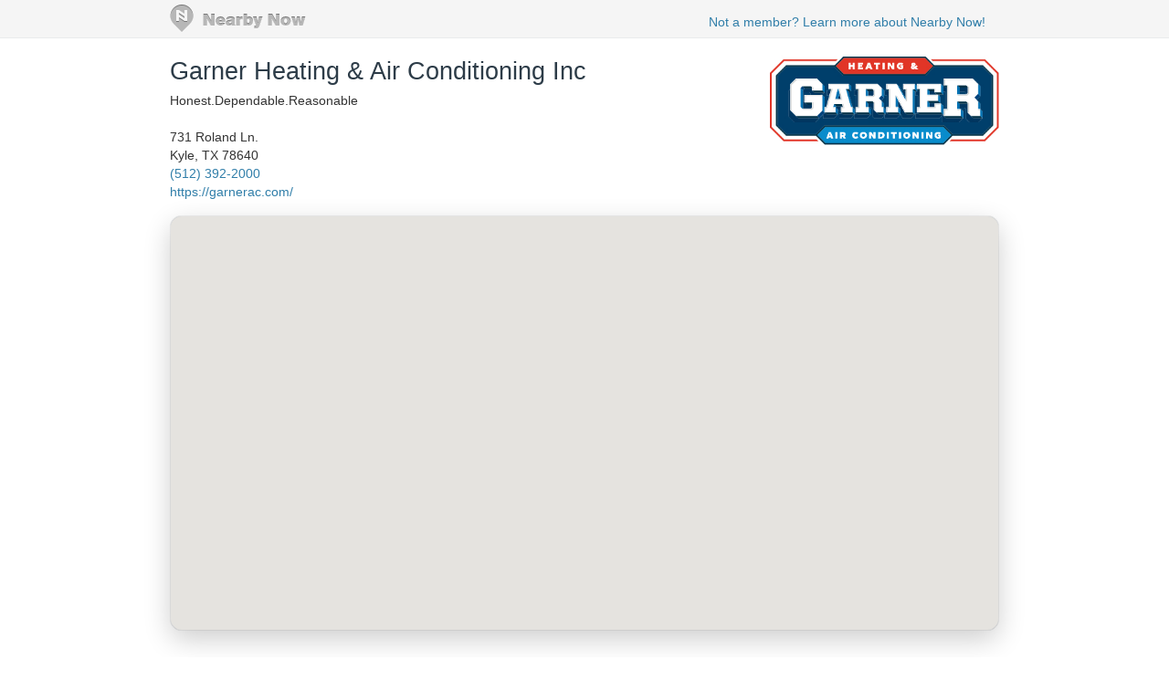

--- FILE ---
content_type: text/html; charset=utf-8
request_url: https://www.nearbynow.co/profile/air-conditioning/garner-heating-air-conditioning/tx/kyle?UserCheckin_id=11027155
body_size: 25944
content:

<!DOCTYPE html>
<html lang="en">
    <head>
        <title>Real-time Service Area for Garner Heating &amp; Air Conditioning Inc - kyle, tx</title>

        <meta charset="utf-8" />
	    <meta name="viewport" content="initial-scale=1.5, user-scalable=no" />

	    
                <meta property="og:title" content="Garner Heating &amp; Air Conditioning Inc Job Location Near Firwood S, Kyle, TX 78640" />
                <meta property="og:url" content="https://www.nearbynow.co/profile/air-conditioning/garner-heating-air-conditioning/tx/kyle?usercheckin_id=11027155" />
                    <meta property="og:type" content="article" />
                    <meta property="og:image" content="https://s3.amazonaws.com/static.sidebox.com/861EB8B9-E8FB-457C-A5C7-E65B60B5BD01/avatar/1801941.jpg" />
                <meta property="og:site_name" content="Nearby Now" />
                <meta property="fb:app_id" content="277739382282184" />
                <meta property="og:description" content="Cool check completed on a horizontal gas inverter system. Drain lines have cleared and treated. The float switches were checked and are working properly. The air filter is dirty, and the homeowner will change ASAP.

The blower housing is clean. The condenser coils have been cleaned and all electrical outside within manufacture specs. Refrigerant charge is also within range.

No other major issues found, and the system is cooling properly at this time." />

        	    
	    <link rel="shortcut icon" href="/favicon.ico" />
	    <link rel="canonical" href="https://www.nearbynow.co/profile/air-conditioning/garner-heating-air-conditioning/tx/kyle" />

        <link href="/Content/bootstrap.3.2.0.min.css" rel="stylesheet" type="text/css" />
        <link href="/Content/profile.css" rel="stylesheet" type="text/css" />
        
        
        <!-- Facebook Pixel Code -->
    <script>
        !function (f, b, e, v, n, t, s) {
            if (f.fbq) return; n = f.fbq = function () {
                n.callMethod ?
                n.callMethod.apply(n, arguments) : n.queue.push(arguments)
            }; if (!f._fbq) f._fbq = n;
            n.push = n; n.loaded = !0; n.version = '2.0'; n.queue = []; t = b.createElement(e); t.async = !0;
            t.src = v; s = b.getElementsByTagName(e)[0]; s.parentNode.insertBefore(t, s)
        }(window,
        document, 'script', 'https://connect.facebook.net/en_US/fbevents.js');

        fbq('init', '300396030137821');
        fbq('track', "PageView");</script>
    <noscript><img height="1" width="1" style="display:none" src="https://www.facebook.com/tr?id=300396030137821&ev=PageView&noscript=1"/></noscript>
    <!-- End Facebook Pixel Code -->
    </head>

    <body>
        <div class="nntopbar">
            <div class="width-constraint">
                <a href="/">
                    <img alt="Nearby Now Logo" src="https://s3.amazonaws.com/cdn.nearbynow.co/images/nbn_logo_gray_teardrop_translucent.png" class="logo">
                </a>
                <ul class="nav secondary-nav pull-right">
                    <li style="padding-top: 4px;"><a class="new-signup" rel="nofollow" href="https://www.nearbynow.co/?source=profile">Not a member? Learn more about Nearby Now!</a></li>
                </ul>
            </div>
        </div>

        <div style="clear: both;"></div>

        <div class="content width-fix">
            <div class="row width-fix">
                



<div itemscope="" itemtype="https://schema.org/LocalBusiness" class="row hidden-xs width-constraint">
    <div class="business-name">
        <h1 itemprop="name" style="margin-bottom: 8px;">
            <a href="https://www.nearbynow.co/profile/air-conditioning/garner-heating-air-conditioning">Garner Heating &amp; Air Conditioning Inc</a>
        </h1>

            <div><span>Honest.Dependable.Reasonable</span></div>

        <br />
        <div style="margin-bottom: 16px">
            <div itemprop="address" itemscope="" itemtype="https://schema.org/PostalAddress">
                <span itemprop="streetAddress">731 Roland Ln.</span><br />
                <span itemprop="addressLocality">Kyle</span>,
                <span itemprop="addressRegion">TX</span>
                <span itemprop="postalCode">78640</span>
            </div>

                <a itemprop="telephone" href="callto:(512) 392-2000">(512) 392-2000</a><br />

                <a itemprop="url" href="https://garnerac.com/" target="_blank">https://garnerac.com/</a>
        </div>
    </div>

        <div class="pull-right" style="text-align:right; margin-top: 16px;">
            <img class="img-responsive" itemprop="logo" src="https://s3.amazonaws.com/static.sidebox.com/861EB8B9-E8FB-457C-A5C7-E65B60B5BD01/avatar/1801941.jpg" title="Garner Heating &amp; Air Conditioning Inc" alt="Garner Heating &amp; Air Conditioning Inc" style="max-width: 280px; max-height: 100px; margin-bottom: 8px;" />
        </div>
</div>

<img class="banner img-responsive visible-xs" src="https://s3.amazonaws.com/static.sidebox.com/861EB8B9-E8FB-457C-A5C7-E65B60B5BD01/avatar/1801941.jpg" title="Garner Heating &amp; Air Conditioning Inc" style="max-width: 240px; margin: 0 auto; margin-top: 16px;" />

<div itemscope="" itemtype="https://schema.org/LocalBusiness" class="row visible-xs width-constraint">
    <div class="business-name" style="max-width: 100%;">
        <h1 itemprop="name" style="margin-bottom: 8px;">
            <a href="https://www.nearbynow.co/profile/air-conditioning/garner-heating-air-conditioning">Garner Heating &amp; Air Conditioning Inc</a>
        </h1>
    </div>
</div>

<div class="row visible-xs width-constraint">
    <style>#MpWx9fOp {display: none;}</style>
    <div style="margin-bottom: 16px">
        <div itemprop="address" itemscope="" itemtype="https://schema.org/PostalAddress">
            <span itemprop="streetAddress">731 Roland Ln.</span><br />
            <span itemprop="addressLocality">Kyle</span>,
            <span itemprop="addressRegion">TX</span>
            <span itemprop="postalCode">78640</span>
        </div>

            <a itemprop="telephone" href="callto:(512) 392-2000">(512) 392-2000</a><br />

            <a itemprop="url" href="https://garnerac.com/" target="_blank">https://garnerac.com/</a>
    </div>
</div>

    <div class="width-constraint">
        <div class="loc-cont map-div" style="border: 1px solid #F0F0F0; border-radius: 12px;">
            <div id="map_canvas_biz"
     style="
       height: 100%;
       width: 100%;
       margin: inherit;
       z-index: 0;
       box-shadow: 0 10px 30px rgba(0, 0, 0, 0.2);
       border-radius: 12px; /* optional but looks great with shadow */
       overflow: hidden;
     ">
</div>

<input type="hidden" id="initial-lat" value="30.025"/>
<input type="hidden" id="initial-long" value="-97.8425"/>
<input type="hidden" id="initial-zoom" value="11"/>
<input type="hidden" id="sf-id" value="861eb8b9-e8fb-457c-a5c7-e65b60b5bd01"/>
<input type="hidden" id="mpl-url-val" />
        </div>
    </div>


<div class="activity-fold">

    <div class="row width-constraint">

            <div class="span">
                <h4>Our Top Cities</h4>
                <ul class="city-list">
                        <li id="wiApgF8z">
                            <a href="https://www.nearbynow.co/profile/air-conditioning/garner-heating-air-conditioning/tx/austin">Austin, TX</a> &nbsp;(14)
                        </li>
                        <li id="JvWg35yk">
                            <a href="https://www.nearbynow.co/profile/air-conditioning/garner-heating-air-conditioning/tx/buda">Buda, TX</a> &nbsp;(62)
                        </li>
                        <li id="nLmCZYlb">
                            <a href="https://www.nearbynow.co/profile/air-conditioning/garner-heating-air-conditioning/tx/canyon%20lake">Canyon Lake, TX</a> &nbsp;(1)
                        </li>
                        <li id="IYgjvTYh">
                            <a href="https://www.nearbynow.co/profile/air-conditioning/garner-heating-air-conditioning/tx/driftwood">Driftwood, TX</a> &nbsp;(4)
                        </li>
                        <li id="uUqZ8yEW">
                            <a href="https://www.nearbynow.co/profile/air-conditioning/garner-heating-air-conditioning/tx/dripping%20springs">Dripping Springs, TX</a> &nbsp;(3)
                        </li>
                        <li id="lz5aQfsS">
                            <a href="https://www.nearbynow.co/profile/air-conditioning/garner-heating-air-conditioning/tx/kyle">Kyle, TX</a> &nbsp;(114)
                        </li>
                        <li id="svCx2MPi">
                            <a href="https://www.nearbynow.co/profile/air-conditioning/garner-heating-air-conditioning/tx/lockhart">Lockhart, TX</a> &nbsp;(2)
                        </li>
                        <li id="xifHjZE1">
                            <a href="https://www.nearbynow.co/profile/air-conditioning/garner-heating-air-conditioning/tx/manchaca">Manchaca, TX</a> &nbsp;(2)
                        </li>
                        <li id="TymjPYm6">
                            <a href="https://www.nearbynow.co/profile/air-conditioning/garner-heating-air-conditioning/tx/martindale">Martindale, TX</a> &nbsp;(1)
                        </li>
                        <li id="FQTkcLKo">
                            <a href="https://www.nearbynow.co/profile/air-conditioning/garner-heating-air-conditioning/tx/maxwell">Maxwell, TX</a> &nbsp;(1)
                        </li>
                        <li id="jNr9Qkpr">
                            <a href="https://www.nearbynow.co/profile/air-conditioning/garner-heating-air-conditioning/tx/mountain%20city">Mountain City, TX</a> &nbsp;(2)
                        </li>
                        <li id="DHcZT7wT">
                            <a href="https://www.nearbynow.co/profile/air-conditioning/garner-heating-air-conditioning/tx/new%20braunfels">New Braunfels, TX</a> &nbsp;(4)
                        </li>
                        <li id="mDDb3JDc">
                            <a href="https://www.nearbynow.co/profile/air-conditioning/garner-heating-air-conditioning/tx/niederwald">Niederwald, TX</a> &nbsp;(7)
                        </li>
                        <li id="HGql3pFv">
                            <a href="https://www.nearbynow.co/profile/air-conditioning/garner-heating-air-conditioning/tx/san%20marcos">San Marcos, TX</a> &nbsp;(23)
                        </li>
                        <li id="T1bWrFkw">
                            <a href="https://www.nearbynow.co/profile/air-conditioning/garner-heating-air-conditioning/tx/uhland">Uhland, TX</a> &nbsp;(1)
                        </li>
                        <li id="H5eH6MnJ">
                            <a href="https://www.nearbynow.co/profile/air-conditioning/garner-heating-air-conditioning/tx/wimberley">Wimberley, TX</a> &nbsp;(15)
                        </li>
                        <li id="Z90YItvg">
                            <a href="https://www.nearbynow.co/profile/air-conditioning/garner-heating-air-conditioning/tx/woodcreek">Woodcreek, TX</a> &nbsp;(1)
                        </li>
                </ul>
            </div>

        <div style="clear:both;"></div>
        <hr />
    </div>

    <div class="width-constraint">
                <div class="col-sm-6" style="padding: 0px">
                    
<div class="nn-samap-outer-cont" style="text-align: left; padding-left: 0px">
	<div class="nn-samap-inner-cont">
	<h2>Job Locations<br /><small> for kyle, tx</small></h2>

		<div class="nn-samap-cont" itemscope itemtype="https://schema.org/UserCheckins">
			<hr />
			<div class="nn-samap-header">
				<div class="nn-samap-map-cont">
					<img class="nn-samap-map" src="https://maps.googleapis.com/maps/api/staticmap?key=AIzaSyCLg5WTMSPSOkmmzaN7HJH4N8yW31xuQvw&center=30.025,-97.8425&zoom=14&markers=color:blue|30.025,-97.8425&size=200x125" title="Map of Kyle TX" alt="Map of Kyle TX"/>
				</div>
			    
                <img src="https://s3.amazonaws.com/static.sidebox.com/user/avatar/2488428.jpg" class="nn-samap-gravatar" title="Chey S." alt="Chey S."/>

				<h3 itemprop="attendee">Chey S.</h3><br />
                <span itemprop="name">Job Checkin</span><br />
				<h4><time itemprop="startDate" datetime="2024-06-07T18:34:56.7830000">590 days ago</time></h4>
				    <p itemprop="description" class="nn-samap-body">
					    Cool check completed on a horizontal gas inverter system. Drain lines have cleared and treated. The float switches were checked and are working properly. The air filter is dirty, and the homeowner will change ASAP.

The blower housing is clean. The condenser coils have been cleaned and all electrical outside within manufacture specs. Refrigerant charge is also within range.

No other major issues found, and the system is cooling properly at this time.
				    </p>
				<div class="nn-samap-near" itemprop="location" itemscope itemtype="https://schema.org/Place">
					Near <a href="https://www.nearbynow.co/profile/air-conditioning/garner-heating-air-conditioning/tx/kyle?UserCheckin_id=11027155"> <span>Firwood S, </span><span>Kyle</span>, <span>TX</span> <span>78640</span></a>
					<div itemprop="geo" itemscope itemtype="https://schema.org/GeoCoordinates" >
						<meta itemprop="latitude" content="30.025" />
						<meta itemprop="longitude" content="-97.8425" />
					</div>
				</div>
				<div style="clear: both;"></div>
			</div>
		</div>
	</div>
</div>


                    <!-- Check-in Sidebar -->
<ins class="adsbygoogle"
     style="display:inline-block;width:300px;height:600px"
     data-ad-client="ca-pub-5290926104965240"
     data-ad-slot="8063135013"></ins>
<script>
(adsbygoogle = window.adsbygoogle || []).push({});
</script>
                </div>
    </div>
</div>


            </div>
        </div>

        <footer>
            <div class="width-constraint">
                <p>&copy; <a href="https://www.nearbynow.co/">Nearby Now</a>, 2026</p>
            </div>
        </footer>

        <input type="hidden" id="vst" value="a041e4f9-0616-4b6f-ac69-73d5982e4129" />
        <input type="hidden" id="svc" value="air-conditioning" />

        
        <script src="/Scripts/jquery-1.9.1.min.js" type="text/javascript"></script>
        <script src="/Scripts/modernizr-1.7.min.js" type="text/javascript"></script>
        <script src="/Scripts/bootstrap.3.2.0.min.js" type="text/javascript"></script>

            <script type="text/javascript" src="https://maps.googleapis.com/maps/api/js?key=AIzaSyCLg5WTMSPSOkmmzaN7HJH4N8yW31xuQvw&libraries=geometry"></script>
            <script src="/Scripts/heatmap.js" type="text/javascript"></script>
            <script src="/Scripts/heatmap-gmaps.js" type="text/javascript"></script>
<script>
	var map;
	var markers = [];
	var openinfo;
	var maphome;
	var heatmap;
	var heatmapitems = [];
	var serviceareapolys = [];
	var sf;

	function checkin(id) {
		this.id = id;
	}

	function mapHasMarker(id) {
		for (i = 0; i < markers.length; i++) {
			if (markers[i].id == id) {
				return true;
			}
		}
		markers.push(new checkin(id));
		return false;
	}

	var initialLocation;
	var browserSupportFlag = new Boolean();

	$(function () {
		sf = $("#sf-id").val();

		initialize();
	});

	function initialize() {

		var initialZoom = $("#initial-zoom").val();
		if (initialZoom == null || initialZoom == '')
			initialZoom = 10;

		var myOptions = {
			//			zoom: (initialZoom != null ? initialZoom : 10),
			zoom: 11,
			maxZoom: 14,
			minZoom: 7,
			mapTypeId: google.maps.MapTypeId.ROADMAP,
			disableDefaultUI: false,
			scrollwheel: true,
			draggable: true,
			navigationControl: true,
			mapTypeControl: false,
			scaleControl: true,
			disableDoubleClickZoom: false,
            controlSize: 22
		};
		map = new google.maps.Map(document.getElementById("map_canvas_biz"), myOptions);

		heatmap = new HeatmapOverlay(map, { "radius": 15, "visible": true, "opacity": 60 });

	    var hasLock = false;
	    if($('#initial-lat').val() != '') {
	        hasLock = true;
	    }
	    
	    if(hasLock == true) {
	        initialLocation = new google.maps.LatLng($('#initial-lat').val(), $('#initial-long').val());
			mapSetup();
	    } else {
	        if (navigator.geolocation) {
				browserSupportFlag = true;
				navigator.geolocation.getCurrentPosition(function (position) {
					initialLocation = new google.maps.LatLng(position.coords.latitude, position.coords.longitude);
					mapSetup();
				}, function () {
					handleNoGeolocation(browserSupportFlag);
				});
				// Try Google Gears Geolocation
			} else if (google.gears) {
				browserSupportFlag = true;
				var geo = google.gears.factory.create('beta.geolocation');
				geo.getCurrentPosition(function (position) {
					initialLocation = new google.maps.LatLng(position.latitude, position.longitude);
					mapSetup();
				}, function () {
					handleNoGeoLocation(browserSupportFlag);
				
				});
				// Browser doesn't support Geolocation
			} else {
				browserSupportFlag = false;
				handleNoGeolocation(browserSupportFlag);
			}
	    }
	}

	function mapSetup() {

		map.setCenter(initialLocation);
		maphome = initialLocation;

		google.maps.event.addListener(map, 'dragstart', function () {
			if (openinfo)
				openinfo.close();
			openinfo = null;
		});

		google.maps.event.addListener(map, 'idle', function (event) {
			var center = map.getCenter();
			updateLocations(center.lat(), center.lng());
		});

	}

	function drawHeatMap () {
		var sft = sf;
		var ne = map.getBounds().getNorthEast();
		var sw = map.getBounds().getSouthWest();

		$.ajax({
			type: "POST",
			url: '/api/StorefrontHeatMap',
			data: {
				storefrontToken: sft,
				nElat: ne.lat(),
				nElng: ne.lng(),
				sWlat: sw.lat(),
				sWlng: sw.lng()
			},
			dataType: "json",
			async: true,
			success: function (data) {
				heatmapitems = [];
				$.each(data, function (item, datapoint) {
					heatmapitems.push({ lat: datapoint.Lat, lng: datapoint.Long, count: datapoint.CheckinCount });
				});
				var maxCount = 1;

				if (data.length >= 1)
					maxCount = data[0].MaxCheckinCount;

				var heatmapData = { max: maxCount, data: heatmapitems };
				heatmap.setDataSet(heatmapData);
			}
		});

		drawServiceArea(sft, ne, sw);

		//var polypoints = [];
		//$.ajax({
		//	type: "POST",
		//	url: '/api/StorefrontServiceArea',
		//	data: {
		//		storefrontToken: sft,
		//		nElat: ne.lat(),
		//		nElng: ne.lng(),
		//		sWlat: sw.lat(),
		//		sWlng: sw.lng()
		//	},
		//	dataType: "json",
		//	async: true,
		//	success: function (data) {
		//		if (servicearea)
		//			servicearea.setMap(null);

		//		$.each(data, function (item, perimeterpoint) {
		//			polypoints.push(new google.maps.LatLng(perimeterpoint.Lat, perimeterpoint.Long));
		//		});
		//		servicearea = new google.maps.Polygon({
		//			paths: polypoints,
		//			strokeColor: "#64A8D1",
		//			strokeOpacity: 0.75,
		//			strokeWeight: 2,
		//			fillColor: "#64A8D1",
		//			fillOpacity: 0.45
		//		});
		//		servicearea.setMap(map);
		//	}
		//});

	}

	function drawServiceArea(sft, ne, sw) {

	    $.each(serviceareapolys, function (item, poly) {
	        poly.setMap(null);
	    });

	    serviceareapolys = [];

	    var zl = map.getZoom();
	    $.ajax({
	        type: "POST",
	        url: '/api/StorefrontServiceArea',
	        data: {
	            storefrontToken: sft,
	            nElat: ne.lat(),
	            nElng: ne.lng(),
	            sWlat: sw.lat(),
	            sWlng: sw.lng()
	        },
	        dataType: "json",
	        async: true,
	        success: function (data) {

	            var poly_id = null;
	            var ring = null;
	            var currRings = [];
	            var servicearea;

	            $.each(data, function (item, pp) {
	                if (pp.PolyNo != poly_id) {
	                    if (currRings.length > 0) {
	                        servicearea = addServiceArea(poly_id, currRings);
	                        servicearea.setMap(map);
	                        serviceareapolys.push(servicearea);
	                    }
	                    currRings = [];
	                }
	                poly_id = pp.PolyNo;
	                currRings.push(pp.EncodedRing);
	            });
	            if (currRings.length > 0) {
	                servicearea = addServiceArea(poly_id, currRings);
	                servicearea.setMap(map);
	                serviceareapolys.push(servicearea);
	            }
	        },
	        error: function () {
	        }
	    });
	}

	function addServiceArea(id, rings) {

	    var paths = [];
	    $.each(rings, function (item, ring) {
	        var decodedPath = google.maps.geometry.encoding.decodePath(ring);
	        paths.push(decodedPath);
	    });

	    var sapolygon = new google.maps.Polygon({
	        clickable: false,
	        paths: paths,
	        strokeColor: "#64A8D1",
	        strokeOpacity: 0.75,
	        strokeWeight: 2,
	        fillColor: "#64A8D1",
	        fillOpacity: 0.45
	    });

	    return sapolygon;
	}

	function updateLocations(lat, long) {
		var zoomlevel = map.getZoom();
		//call the action created to retrieve the data
		$.post("/api/LocationsStorefront", { service: $("#svc").val(), sft: $("#sf-id").val(), homelat: maphome.lat(), homelng: maphome.lng(), lat: lat, lng: long, zoomlevel: zoomlevel }, function (data) {
			//iterate through the 'data' retireved  style="min-height: 175px; min-width: 300px;"
			$.each(data, function (item, location) {

				if (!mapHasMarker(location.UserCheckin_id)) {
					var contentString = '<div id="call-container"><div  class="info-box">' +
						(location.AvatarUrl ? '<img src="' + location.AvatarUrl + '" style="max-height: 50px; max-width: 150px;"/><br />' : '') +
						'<div class="details-box">' +
						'<span>' + location.UserName + '</span><br/>' +
						'<span>last checked in ' + location.CheckinDateTime + '</span><br/></div></div>';

					var infowindow = new google.maps.InfoWindow({
						content: contentString
					});

					var image = 'https://d6at0twdth9j2.cloudfront.net/assets/images/nn_marker.png';
					var marker = new google.maps.Marker({
						position: new google.maps.LatLng(location.Lat, location.Long),
						map: map,
						title: location.UserName + "\r\n" + location.CheckinDateTime,
//						animation: google.maps.Animation.DROP,
						icon: image
					});


					google.maps.event.addListener(marker, 'click', function () {
						if (openinfo)
							openinfo.close();
						openinfo = infowindow;
						infowindow.open(map, marker);
					});
				}
			});

		});

		drawHeatMap();

		$.post("/api/NearbyCities", { service: $("#svc").val(), lat: lat, lng: long, zoomlevel: zoomlevel }, function (cities) {
			$("#nearby-cities-container").html(cities);
		});

//		$.post("/api/NearbyBusinesses", { lat: lat, lng: long, zoomlevel: zoomlevel }, function (cities) {
//			$("#nearby-businesses-container").html(cities);
//		});

	}

	function redirectToCurrentMap() {
		var center = map.getCenter();
		var zoomlevel = map.getZoom();
		$('#mpl-url-val').val(window.location.origin + "/biz/" + $("#svc").val() + "/" + $("#sf-id").val() + "/" + center.lat() + "/" + center.lng() + "/" + zoomlevel);
		$('#mpl-url').val($('#mpl-url-val').val());
		$('#map-permalink-dialog').modal({ backdrop: false, keyboard: true, show: true });
	}

	function handleNoGeolocation(errorFlag) {
		$.ajax({
			type: "POST",
			url: '/api/GetLocationByIP',
			dataType: "json",
			async: false,
			success: function (data) {
				initialLocation = new google.maps.LatLng(data.latitude, data.longitude);
			}
		});
		mapSetup();
	}

	$(function () {
	    $(window).on("resize", function () {
	        var mapdiv = $(".map-div");

	        $(mapdiv).css("max-width", "940px");
	        $(mapdiv).height($(mapdiv).width() / 2);

	        if ($(mapdiv).height() > 480)
	            $(mapdiv).height(480)

	        if (map != null) {
	            map.setCenter(initialLocation);

	            if ($(window).width() < 768)
	                map.set('zoomControl', false);
	            else
	                map.set('zoomControl', true);
			}

	        if ($(window).width() < 768)
	            $(".rightcol").removeClass("pull-right");
	        else
	            $(".rightcol").addClass("pull-right");

	    }).trigger("resize");
	});
</script>

<div id="fb-root"></div>
<script>
    window.fbAsyncInit = function () {
        FB.init({ appId: '277739382282184', status: true, xfbml: true, version: 'v2.1' });
    };
    (function () {
        if (document.getElementById('facebook-jssdk')) { return; }
        var firstScriptElement = document.getElementsByTagName('script')[0];
        var facebookJS = document.createElement('script');
        facebookJS.id = 'facebook-jssdk';
        facebookJS.src = '//connect.facebook.net/en_US/all.js';
        firstScriptElement.parentNode.insertBefore(facebookJS, firstScriptElement);
    }());
</script>
<!-- Google tag (gtag.js) -->
<script async src="https://www.googletagmanager.com/gtag/js?id=G-XNQ7G02MYW"></script>
<script>
    window.dataLayer = window.dataLayer || [];
    function gtag() { dataLayer.push(arguments); }
    gtag('js', new Date());

    gtag('config', 'G-XNQ7G02MYW');
</script>
    </body>
</html>